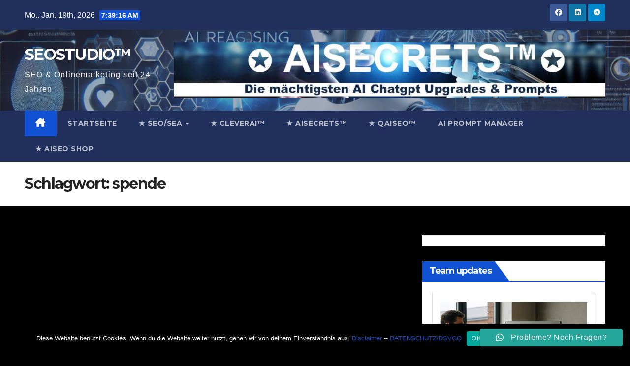

--- FILE ---
content_type: text/html; charset=UTF-8
request_url: https://www.seostudio.de/tag/spende/
body_size: 14605
content:
<!DOCTYPE html>
<html dir="ltr" lang="de" prefix="og: https://ogp.me/ns#">
<head>
<meta charset="UTF-8">
<meta name="viewport" content="width=device-width, initial-scale=1">
<link rel="profile" href="http://gmpg.org/xfn/11">
<title>spende | SEOSTUDIO™</title>
	<style>img:is([sizes="auto" i], [sizes^="auto," i]) { contain-intrinsic-size: 3000px 1500px }</style>
	
		<!-- All in One SEO 4.8.5 - aioseo.com -->
	<meta name="robots" content="max-image-preview:large" />
	<link rel="canonical" href="https://www.seostudio.de/tag/spende/" />
	<meta name="generator" content="All in One SEO (AIOSEO) 4.8.5" />
		<script type="application/ld+json" class="aioseo-schema">
			{"@context":"https:\/\/schema.org","@graph":[{"@type":"BreadcrumbList","@id":"https:\/\/www.seostudio.de\/tag\/spende\/#breadcrumblist","itemListElement":[{"@type":"ListItem","@id":"https:\/\/www.seostudio.de#listItem","position":1,"name":"Home","item":"https:\/\/www.seostudio.de","nextItem":{"@type":"ListItem","@id":"https:\/\/www.seostudio.de\/tag\/spende\/#listItem","name":"spende"}},{"@type":"ListItem","@id":"https:\/\/www.seostudio.de\/tag\/spende\/#listItem","position":2,"name":"spende","previousItem":{"@type":"ListItem","@id":"https:\/\/www.seostudio.de#listItem","name":"Home"}}]},{"@type":"CollectionPage","@id":"https:\/\/www.seostudio.de\/tag\/spende\/#collectionpage","url":"https:\/\/www.seostudio.de\/tag\/spende\/","name":"spende | SEOSTUDIO\u2122","inLanguage":"de-DE","isPartOf":{"@id":"https:\/\/www.seostudio.de\/#website"},"breadcrumb":{"@id":"https:\/\/www.seostudio.de\/tag\/spende\/#breadcrumblist"}},{"@type":"Organization","@id":"https:\/\/www.seostudio.de\/#organization","name":"SEOSTUDIO","description":"SEO & Onlinemarketing seit 24 Jahren","url":"https:\/\/www.seostudio.de\/"},{"@type":"WebSite","@id":"https:\/\/www.seostudio.de\/#website","url":"https:\/\/www.seostudio.de\/","name":"SEOSTUDIO","description":"SEO & Onlinemarketing seit 24 Jahren","inLanguage":"de-DE","publisher":{"@id":"https:\/\/www.seostudio.de\/#organization"}}]}
		</script>
		<!-- All in One SEO -->

<link rel='dns-prefetch' href='//www.seostudio.de' />
<link rel='dns-prefetch' href='//fonts.googleapis.com' />
<link rel="alternate" type="application/rss+xml" title="SEOSTUDIO™ &raquo; Feed" href="https://www.seostudio.de/feed/" />
<link rel="alternate" type="application/rss+xml" title="SEOSTUDIO™ &raquo; Kommentar-Feed" href="https://www.seostudio.de/comments/feed/" />
<link rel="alternate" type="application/rss+xml" title="SEOSTUDIO™ &raquo; spende Schlagwort-Feed" href="https://www.seostudio.de/tag/spende/feed/" />
<script>
window._wpemojiSettings = {"baseUrl":"https:\/\/s.w.org\/images\/core\/emoji\/16.0.1\/72x72\/","ext":".png","svgUrl":"https:\/\/s.w.org\/images\/core\/emoji\/16.0.1\/svg\/","svgExt":".svg","source":{"concatemoji":"https:\/\/www.seostudio.de\/wp-includes\/js\/wp-emoji-release.min.js?ver=6.8.3"}};
/*! This file is auto-generated */
!function(s,n){var o,i,e;function c(e){try{var t={supportTests:e,timestamp:(new Date).valueOf()};sessionStorage.setItem(o,JSON.stringify(t))}catch(e){}}function p(e,t,n){e.clearRect(0,0,e.canvas.width,e.canvas.height),e.fillText(t,0,0);var t=new Uint32Array(e.getImageData(0,0,e.canvas.width,e.canvas.height).data),a=(e.clearRect(0,0,e.canvas.width,e.canvas.height),e.fillText(n,0,0),new Uint32Array(e.getImageData(0,0,e.canvas.width,e.canvas.height).data));return t.every(function(e,t){return e===a[t]})}function u(e,t){e.clearRect(0,0,e.canvas.width,e.canvas.height),e.fillText(t,0,0);for(var n=e.getImageData(16,16,1,1),a=0;a<n.data.length;a++)if(0!==n.data[a])return!1;return!0}function f(e,t,n,a){switch(t){case"flag":return n(e,"\ud83c\udff3\ufe0f\u200d\u26a7\ufe0f","\ud83c\udff3\ufe0f\u200b\u26a7\ufe0f")?!1:!n(e,"\ud83c\udde8\ud83c\uddf6","\ud83c\udde8\u200b\ud83c\uddf6")&&!n(e,"\ud83c\udff4\udb40\udc67\udb40\udc62\udb40\udc65\udb40\udc6e\udb40\udc67\udb40\udc7f","\ud83c\udff4\u200b\udb40\udc67\u200b\udb40\udc62\u200b\udb40\udc65\u200b\udb40\udc6e\u200b\udb40\udc67\u200b\udb40\udc7f");case"emoji":return!a(e,"\ud83e\udedf")}return!1}function g(e,t,n,a){var r="undefined"!=typeof WorkerGlobalScope&&self instanceof WorkerGlobalScope?new OffscreenCanvas(300,150):s.createElement("canvas"),o=r.getContext("2d",{willReadFrequently:!0}),i=(o.textBaseline="top",o.font="600 32px Arial",{});return e.forEach(function(e){i[e]=t(o,e,n,a)}),i}function t(e){var t=s.createElement("script");t.src=e,t.defer=!0,s.head.appendChild(t)}"undefined"!=typeof Promise&&(o="wpEmojiSettingsSupports",i=["flag","emoji"],n.supports={everything:!0,everythingExceptFlag:!0},e=new Promise(function(e){s.addEventListener("DOMContentLoaded",e,{once:!0})}),new Promise(function(t){var n=function(){try{var e=JSON.parse(sessionStorage.getItem(o));if("object"==typeof e&&"number"==typeof e.timestamp&&(new Date).valueOf()<e.timestamp+604800&&"object"==typeof e.supportTests)return e.supportTests}catch(e){}return null}();if(!n){if("undefined"!=typeof Worker&&"undefined"!=typeof OffscreenCanvas&&"undefined"!=typeof URL&&URL.createObjectURL&&"undefined"!=typeof Blob)try{var e="postMessage("+g.toString()+"("+[JSON.stringify(i),f.toString(),p.toString(),u.toString()].join(",")+"));",a=new Blob([e],{type:"text/javascript"}),r=new Worker(URL.createObjectURL(a),{name:"wpTestEmojiSupports"});return void(r.onmessage=function(e){c(n=e.data),r.terminate(),t(n)})}catch(e){}c(n=g(i,f,p,u))}t(n)}).then(function(e){for(var t in e)n.supports[t]=e[t],n.supports.everything=n.supports.everything&&n.supports[t],"flag"!==t&&(n.supports.everythingExceptFlag=n.supports.everythingExceptFlag&&n.supports[t]);n.supports.everythingExceptFlag=n.supports.everythingExceptFlag&&!n.supports.flag,n.DOMReady=!1,n.readyCallback=function(){n.DOMReady=!0}}).then(function(){return e}).then(function(){var e;n.supports.everything||(n.readyCallback(),(e=n.source||{}).concatemoji?t(e.concatemoji):e.wpemoji&&e.twemoji&&(t(e.twemoji),t(e.wpemoji)))}))}((window,document),window._wpemojiSettings);
</script>
<link rel='stylesheet' id='ht_ctc_main_css-css' href='https://www.seostudio.de/wp-content/plugins/click-to-chat-for-whatsapp/new/inc/assets/css/main.css?ver=4.27' media='all' />
<style id='wp-emoji-styles-inline-css'>

	img.wp-smiley, img.emoji {
		display: inline !important;
		border: none !important;
		box-shadow: none !important;
		height: 1em !important;
		width: 1em !important;
		margin: 0 0.07em !important;
		vertical-align: -0.1em !important;
		background: none !important;
		padding: 0 !important;
	}
</style>
<link rel='stylesheet' id='wp-block-library-css' href='https://www.seostudio.de/wp-includes/css/dist/block-library/style.min.css?ver=6.8.3' media='all' />
<style id='wp-block-library-theme-inline-css'>
.wp-block-audio :where(figcaption){color:#555;font-size:13px;text-align:center}.is-dark-theme .wp-block-audio :where(figcaption){color:#ffffffa6}.wp-block-audio{margin:0 0 1em}.wp-block-code{border:1px solid #ccc;border-radius:4px;font-family:Menlo,Consolas,monaco,monospace;padding:.8em 1em}.wp-block-embed :where(figcaption){color:#555;font-size:13px;text-align:center}.is-dark-theme .wp-block-embed :where(figcaption){color:#ffffffa6}.wp-block-embed{margin:0 0 1em}.blocks-gallery-caption{color:#555;font-size:13px;text-align:center}.is-dark-theme .blocks-gallery-caption{color:#ffffffa6}:root :where(.wp-block-image figcaption){color:#555;font-size:13px;text-align:center}.is-dark-theme :root :where(.wp-block-image figcaption){color:#ffffffa6}.wp-block-image{margin:0 0 1em}.wp-block-pullquote{border-bottom:4px solid;border-top:4px solid;color:currentColor;margin-bottom:1.75em}.wp-block-pullquote cite,.wp-block-pullquote footer,.wp-block-pullquote__citation{color:currentColor;font-size:.8125em;font-style:normal;text-transform:uppercase}.wp-block-quote{border-left:.25em solid;margin:0 0 1.75em;padding-left:1em}.wp-block-quote cite,.wp-block-quote footer{color:currentColor;font-size:.8125em;font-style:normal;position:relative}.wp-block-quote:where(.has-text-align-right){border-left:none;border-right:.25em solid;padding-left:0;padding-right:1em}.wp-block-quote:where(.has-text-align-center){border:none;padding-left:0}.wp-block-quote.is-large,.wp-block-quote.is-style-large,.wp-block-quote:where(.is-style-plain){border:none}.wp-block-search .wp-block-search__label{font-weight:700}.wp-block-search__button{border:1px solid #ccc;padding:.375em .625em}:where(.wp-block-group.has-background){padding:1.25em 2.375em}.wp-block-separator.has-css-opacity{opacity:.4}.wp-block-separator{border:none;border-bottom:2px solid;margin-left:auto;margin-right:auto}.wp-block-separator.has-alpha-channel-opacity{opacity:1}.wp-block-separator:not(.is-style-wide):not(.is-style-dots){width:100px}.wp-block-separator.has-background:not(.is-style-dots){border-bottom:none;height:1px}.wp-block-separator.has-background:not(.is-style-wide):not(.is-style-dots){height:2px}.wp-block-table{margin:0 0 1em}.wp-block-table td,.wp-block-table th{word-break:normal}.wp-block-table :where(figcaption){color:#555;font-size:13px;text-align:center}.is-dark-theme .wp-block-table :where(figcaption){color:#ffffffa6}.wp-block-video :where(figcaption){color:#555;font-size:13px;text-align:center}.is-dark-theme .wp-block-video :where(figcaption){color:#ffffffa6}.wp-block-video{margin:0 0 1em}:root :where(.wp-block-template-part.has-background){margin-bottom:0;margin-top:0;padding:1.25em 2.375em}
</style>
<style id='classic-theme-styles-inline-css'>
/*! This file is auto-generated */
.wp-block-button__link{color:#fff;background-color:#32373c;border-radius:9999px;box-shadow:none;text-decoration:none;padding:calc(.667em + 2px) calc(1.333em + 2px);font-size:1.125em}.wp-block-file__button{background:#32373c;color:#fff;text-decoration:none}
</style>
<style id='global-styles-inline-css'>
:root{--wp--preset--aspect-ratio--square: 1;--wp--preset--aspect-ratio--4-3: 4/3;--wp--preset--aspect-ratio--3-4: 3/4;--wp--preset--aspect-ratio--3-2: 3/2;--wp--preset--aspect-ratio--2-3: 2/3;--wp--preset--aspect-ratio--16-9: 16/9;--wp--preset--aspect-ratio--9-16: 9/16;--wp--preset--color--black: #000000;--wp--preset--color--cyan-bluish-gray: #abb8c3;--wp--preset--color--white: #ffffff;--wp--preset--color--pale-pink: #f78da7;--wp--preset--color--vivid-red: #cf2e2e;--wp--preset--color--luminous-vivid-orange: #ff6900;--wp--preset--color--luminous-vivid-amber: #fcb900;--wp--preset--color--light-green-cyan: #7bdcb5;--wp--preset--color--vivid-green-cyan: #00d084;--wp--preset--color--pale-cyan-blue: #8ed1fc;--wp--preset--color--vivid-cyan-blue: #0693e3;--wp--preset--color--vivid-purple: #9b51e0;--wp--preset--gradient--vivid-cyan-blue-to-vivid-purple: linear-gradient(135deg,rgba(6,147,227,1) 0%,rgb(155,81,224) 100%);--wp--preset--gradient--light-green-cyan-to-vivid-green-cyan: linear-gradient(135deg,rgb(122,220,180) 0%,rgb(0,208,130) 100%);--wp--preset--gradient--luminous-vivid-amber-to-luminous-vivid-orange: linear-gradient(135deg,rgba(252,185,0,1) 0%,rgba(255,105,0,1) 100%);--wp--preset--gradient--luminous-vivid-orange-to-vivid-red: linear-gradient(135deg,rgba(255,105,0,1) 0%,rgb(207,46,46) 100%);--wp--preset--gradient--very-light-gray-to-cyan-bluish-gray: linear-gradient(135deg,rgb(238,238,238) 0%,rgb(169,184,195) 100%);--wp--preset--gradient--cool-to-warm-spectrum: linear-gradient(135deg,rgb(74,234,220) 0%,rgb(151,120,209) 20%,rgb(207,42,186) 40%,rgb(238,44,130) 60%,rgb(251,105,98) 80%,rgb(254,248,76) 100%);--wp--preset--gradient--blush-light-purple: linear-gradient(135deg,rgb(255,206,236) 0%,rgb(152,150,240) 100%);--wp--preset--gradient--blush-bordeaux: linear-gradient(135deg,rgb(254,205,165) 0%,rgb(254,45,45) 50%,rgb(107,0,62) 100%);--wp--preset--gradient--luminous-dusk: linear-gradient(135deg,rgb(255,203,112) 0%,rgb(199,81,192) 50%,rgb(65,88,208) 100%);--wp--preset--gradient--pale-ocean: linear-gradient(135deg,rgb(255,245,203) 0%,rgb(182,227,212) 50%,rgb(51,167,181) 100%);--wp--preset--gradient--electric-grass: linear-gradient(135deg,rgb(202,248,128) 0%,rgb(113,206,126) 100%);--wp--preset--gradient--midnight: linear-gradient(135deg,rgb(2,3,129) 0%,rgb(40,116,252) 100%);--wp--preset--font-size--small: 13px;--wp--preset--font-size--medium: 20px;--wp--preset--font-size--large: 36px;--wp--preset--font-size--x-large: 42px;--wp--preset--spacing--20: 0.44rem;--wp--preset--spacing--30: 0.67rem;--wp--preset--spacing--40: 1rem;--wp--preset--spacing--50: 1.5rem;--wp--preset--spacing--60: 2.25rem;--wp--preset--spacing--70: 3.38rem;--wp--preset--spacing--80: 5.06rem;--wp--preset--shadow--natural: 6px 6px 9px rgba(0, 0, 0, 0.2);--wp--preset--shadow--deep: 12px 12px 50px rgba(0, 0, 0, 0.4);--wp--preset--shadow--sharp: 6px 6px 0px rgba(0, 0, 0, 0.2);--wp--preset--shadow--outlined: 6px 6px 0px -3px rgba(255, 255, 255, 1), 6px 6px rgba(0, 0, 0, 1);--wp--preset--shadow--crisp: 6px 6px 0px rgba(0, 0, 0, 1);}:where(.is-layout-flex){gap: 0.5em;}:where(.is-layout-grid){gap: 0.5em;}body .is-layout-flex{display: flex;}.is-layout-flex{flex-wrap: wrap;align-items: center;}.is-layout-flex > :is(*, div){margin: 0;}body .is-layout-grid{display: grid;}.is-layout-grid > :is(*, div){margin: 0;}:where(.wp-block-columns.is-layout-flex){gap: 2em;}:where(.wp-block-columns.is-layout-grid){gap: 2em;}:where(.wp-block-post-template.is-layout-flex){gap: 1.25em;}:where(.wp-block-post-template.is-layout-grid){gap: 1.25em;}.has-black-color{color: var(--wp--preset--color--black) !important;}.has-cyan-bluish-gray-color{color: var(--wp--preset--color--cyan-bluish-gray) !important;}.has-white-color{color: var(--wp--preset--color--white) !important;}.has-pale-pink-color{color: var(--wp--preset--color--pale-pink) !important;}.has-vivid-red-color{color: var(--wp--preset--color--vivid-red) !important;}.has-luminous-vivid-orange-color{color: var(--wp--preset--color--luminous-vivid-orange) !important;}.has-luminous-vivid-amber-color{color: var(--wp--preset--color--luminous-vivid-amber) !important;}.has-light-green-cyan-color{color: var(--wp--preset--color--light-green-cyan) !important;}.has-vivid-green-cyan-color{color: var(--wp--preset--color--vivid-green-cyan) !important;}.has-pale-cyan-blue-color{color: var(--wp--preset--color--pale-cyan-blue) !important;}.has-vivid-cyan-blue-color{color: var(--wp--preset--color--vivid-cyan-blue) !important;}.has-vivid-purple-color{color: var(--wp--preset--color--vivid-purple) !important;}.has-black-background-color{background-color: var(--wp--preset--color--black) !important;}.has-cyan-bluish-gray-background-color{background-color: var(--wp--preset--color--cyan-bluish-gray) !important;}.has-white-background-color{background-color: var(--wp--preset--color--white) !important;}.has-pale-pink-background-color{background-color: var(--wp--preset--color--pale-pink) !important;}.has-vivid-red-background-color{background-color: var(--wp--preset--color--vivid-red) !important;}.has-luminous-vivid-orange-background-color{background-color: var(--wp--preset--color--luminous-vivid-orange) !important;}.has-luminous-vivid-amber-background-color{background-color: var(--wp--preset--color--luminous-vivid-amber) !important;}.has-light-green-cyan-background-color{background-color: var(--wp--preset--color--light-green-cyan) !important;}.has-vivid-green-cyan-background-color{background-color: var(--wp--preset--color--vivid-green-cyan) !important;}.has-pale-cyan-blue-background-color{background-color: var(--wp--preset--color--pale-cyan-blue) !important;}.has-vivid-cyan-blue-background-color{background-color: var(--wp--preset--color--vivid-cyan-blue) !important;}.has-vivid-purple-background-color{background-color: var(--wp--preset--color--vivid-purple) !important;}.has-black-border-color{border-color: var(--wp--preset--color--black) !important;}.has-cyan-bluish-gray-border-color{border-color: var(--wp--preset--color--cyan-bluish-gray) !important;}.has-white-border-color{border-color: var(--wp--preset--color--white) !important;}.has-pale-pink-border-color{border-color: var(--wp--preset--color--pale-pink) !important;}.has-vivid-red-border-color{border-color: var(--wp--preset--color--vivid-red) !important;}.has-luminous-vivid-orange-border-color{border-color: var(--wp--preset--color--luminous-vivid-orange) !important;}.has-luminous-vivid-amber-border-color{border-color: var(--wp--preset--color--luminous-vivid-amber) !important;}.has-light-green-cyan-border-color{border-color: var(--wp--preset--color--light-green-cyan) !important;}.has-vivid-green-cyan-border-color{border-color: var(--wp--preset--color--vivid-green-cyan) !important;}.has-pale-cyan-blue-border-color{border-color: var(--wp--preset--color--pale-cyan-blue) !important;}.has-vivid-cyan-blue-border-color{border-color: var(--wp--preset--color--vivid-cyan-blue) !important;}.has-vivid-purple-border-color{border-color: var(--wp--preset--color--vivid-purple) !important;}.has-vivid-cyan-blue-to-vivid-purple-gradient-background{background: var(--wp--preset--gradient--vivid-cyan-blue-to-vivid-purple) !important;}.has-light-green-cyan-to-vivid-green-cyan-gradient-background{background: var(--wp--preset--gradient--light-green-cyan-to-vivid-green-cyan) !important;}.has-luminous-vivid-amber-to-luminous-vivid-orange-gradient-background{background: var(--wp--preset--gradient--luminous-vivid-amber-to-luminous-vivid-orange) !important;}.has-luminous-vivid-orange-to-vivid-red-gradient-background{background: var(--wp--preset--gradient--luminous-vivid-orange-to-vivid-red) !important;}.has-very-light-gray-to-cyan-bluish-gray-gradient-background{background: var(--wp--preset--gradient--very-light-gray-to-cyan-bluish-gray) !important;}.has-cool-to-warm-spectrum-gradient-background{background: var(--wp--preset--gradient--cool-to-warm-spectrum) !important;}.has-blush-light-purple-gradient-background{background: var(--wp--preset--gradient--blush-light-purple) !important;}.has-blush-bordeaux-gradient-background{background: var(--wp--preset--gradient--blush-bordeaux) !important;}.has-luminous-dusk-gradient-background{background: var(--wp--preset--gradient--luminous-dusk) !important;}.has-pale-ocean-gradient-background{background: var(--wp--preset--gradient--pale-ocean) !important;}.has-electric-grass-gradient-background{background: var(--wp--preset--gradient--electric-grass) !important;}.has-midnight-gradient-background{background: var(--wp--preset--gradient--midnight) !important;}.has-small-font-size{font-size: var(--wp--preset--font-size--small) !important;}.has-medium-font-size{font-size: var(--wp--preset--font-size--medium) !important;}.has-large-font-size{font-size: var(--wp--preset--font-size--large) !important;}.has-x-large-font-size{font-size: var(--wp--preset--font-size--x-large) !important;}
:where(.wp-block-post-template.is-layout-flex){gap: 1.25em;}:where(.wp-block-post-template.is-layout-grid){gap: 1.25em;}
:where(.wp-block-columns.is-layout-flex){gap: 2em;}:where(.wp-block-columns.is-layout-grid){gap: 2em;}
:root :where(.wp-block-pullquote){font-size: 1.5em;line-height: 1.6;}
</style>
<link rel='stylesheet' id='cookie-notice-front-css' href='https://www.seostudio.de/wp-content/plugins/cookie-notice/css/front.min.css?ver=2.5.7' media='all' />
<link rel='stylesheet' id='newsup-fonts-css' href='//fonts.googleapis.com/css?family=Montserrat%3A400%2C500%2C700%2C800%7CWork%2BSans%3A300%2C400%2C500%2C600%2C700%2C800%2C900%26display%3Dswap&#038;subset=latin%2Clatin-ext' media='all' />
<link rel='stylesheet' id='bootstrap-css' href='https://www.seostudio.de/wp-content/themes/newsup/css/bootstrap.css?ver=6.8.3' media='all' />
<link rel='stylesheet' id='newsup-style-css' href='https://www.seostudio.de/wp-content/themes/newsup/style.css?ver=6.8.3' media='all' />
<link rel='stylesheet' id='newsup-default-css' href='https://www.seostudio.de/wp-content/themes/newsup/css/colors/default.css?ver=6.8.3' media='all' />
<link rel='stylesheet' id='font-awesome-5-all-css' href='https://www.seostudio.de/wp-content/themes/newsup/css/font-awesome/css/all.min.css?ver=6.8.3' media='all' />
<link rel='stylesheet' id='font-awesome-4-shim-css' href='https://www.seostudio.de/wp-content/themes/newsup/css/font-awesome/css/v4-shims.min.css?ver=6.8.3' media='all' />
<link rel='stylesheet' id='owl-carousel-css' href='https://www.seostudio.de/wp-content/themes/newsup/css/owl.carousel.css?ver=6.8.3' media='all' />
<link rel='stylesheet' id='smartmenus-css' href='https://www.seostudio.de/wp-content/themes/newsup/css/jquery.smartmenus.bootstrap.css?ver=6.8.3' media='all' />
<link rel='stylesheet' id='newsup-custom-css-css' href='https://www.seostudio.de/wp-content/themes/newsup/inc/ansar/customize/css/customizer.css?ver=1.0' media='all' />
<script src="https://www.seostudio.de/wp-includes/js/jquery/jquery.min.js?ver=3.7.1" id="jquery-core-js"></script>
<script src="https://www.seostudio.de/wp-includes/js/jquery/jquery-migrate.min.js?ver=3.4.1" id="jquery-migrate-js"></script>
<script id="cookie-notice-front-js-before">
var cnArgs = {"ajaxUrl":"https:\/\/www.seostudio.de\/wp-admin\/admin-ajax.php","nonce":"9eda32820e","hideEffect":"fade","position":"bottom","onScroll":false,"onScrollOffset":100,"onClick":false,"cookieName":"cookie_notice_accepted","cookieTime":2592000,"cookieTimeRejected":2592000,"globalCookie":false,"redirection":false,"cache":true,"revokeCookies":false,"revokeCookiesOpt":"automatic"};
</script>
<script src="https://www.seostudio.de/wp-content/plugins/cookie-notice/js/front.min.js?ver=2.5.7" id="cookie-notice-front-js"></script>
<script src="https://www.seostudio.de/wp-content/themes/newsup/js/navigation.js?ver=6.8.3" id="newsup-navigation-js"></script>
<script src="https://www.seostudio.de/wp-content/themes/newsup/js/bootstrap.js?ver=6.8.3" id="bootstrap-js"></script>
<script src="https://www.seostudio.de/wp-content/themes/newsup/js/owl.carousel.min.js?ver=6.8.3" id="owl-carousel-min-js"></script>
<script src="https://www.seostudio.de/wp-content/themes/newsup/js/jquery.smartmenus.js?ver=6.8.3" id="smartmenus-js-js"></script>
<script src="https://www.seostudio.de/wp-content/themes/newsup/js/jquery.smartmenus.bootstrap.js?ver=6.8.3" id="bootstrap-smartmenus-js-js"></script>
<script src="https://www.seostudio.de/wp-content/themes/newsup/js/jquery.marquee.js?ver=6.8.3" id="newsup-marquee-js-js"></script>
<script src="https://www.seostudio.de/wp-content/themes/newsup/js/main.js?ver=6.8.3" id="newsup-main-js-js"></script>
<link rel="https://api.w.org/" href="https://www.seostudio.de/wp-json/" /><link rel="alternate" title="JSON" type="application/json" href="https://www.seostudio.de/wp-json/wp/v2/tags/95" /><link rel="EditURI" type="application/rsd+xml" title="RSD" href="https://www.seostudio.de/xmlrpc.php?rsd" />
<meta name="generator" content="WordPress 6.8.3" />
 
<style type="text/css" id="custom-background-css">
    .wrapper { background-color: 000000; }
</style>
    <style type="text/css">
            body .site-title a,
        body .site-description {
            color: #fff;
        }

        .site-branding-text .site-title a {
                font-size: 32px;
            }

            @media only screen and (max-width: 640px) {
                .site-branding-text .site-title a {
                    font-size: 40px;

                }
            }

            @media only screen and (max-width: 375px) {
                .site-branding-text .site-title a {
                    font-size: 32px;

                }
            }

        </style>
    <style id="custom-background-css">
body.custom-background { background-color: #000000; }
</style>
	</head>
<body class="archive tag tag-spende tag-95 custom-background wp-embed-responsive wp-theme-newsup cookies-not-set hfeed ta-hide-date-author-in-list" >
<div id="page" class="site">
<a class="skip-link screen-reader-text" href="#content">
Zum Inhalt springen</a>
  <div class="wrapper" id="custom-background-css">
    <header class="mg-headwidget">
      <!--==================== TOP BAR ====================-->
      <div class="mg-head-detail hidden-xs">
    <div class="container-fluid">
        <div class="row align-items-center">
            <div class="col-md-6 col-xs-12">
                <ul class="info-left">
                                <li>Mo.. Jan. 19th, 2026                 <span  id="time" class="time"></span>
                        </li>
                        </ul>
            </div>
            <div class="col-md-6 col-xs-12">
                <ul class="mg-social info-right">
                            <li>
            <a  target="_blank"  href="#">
                <span class="icon-soci facebook">
                    <i class="fab fa-facebook"></i>
                </span> 
            </a>
        </li>
                <li>
            <a target="_blank"  href="#">
                <span class="icon-soci linkedin">
                    <i class="fab fa-linkedin"></i>
                </span>
            </a>
        </li>
                <li>
            <a target="_blank"  href="#">
                <span class="icon-soci telegram">
                    <i class="fab fa-telegram"></i>
                </span>
            </a>
        </li>
                        </ul>
            </div>
        </div>
    </div>
</div>
      <div class="clearfix"></div>

      
      <div class="mg-nav-widget-area-back" style='background-image: url("https://www.seostudio.de/wp-content/uploads/2025/07/cropped-1740287419138.png" );'>
                <div class="overlay">
          <div class="inner"  style="background-color:rgba(32,47,91,0.4);" > 
              <div class="container-fluid">
                  <div class="mg-nav-widget-area">
                    <div class="row align-items-center">
                      <div class="col-md-3 text-center-xs">
                        <div class="navbar-header">
                          <div class="site-logo">
                                                      </div>
                          <div class="site-branding-text ">
                                                            <p class="site-title"> <a href="https://www.seostudio.de/" rel="home">SEOSTUDIO™</a></p>
                                                            <p class="site-description">SEO &amp; Onlinemarketing seit 24 Jahren</p>
                          </div>    
                        </div>
                      </div>
                                              <div class="col-md-9">                 <div class="header-ads">
                    <a class="pull-right" https://shop.seostudio.de href="https://shop.seostudio.de"
                        target="_blank"  >
                        <img width="997" height="129" src="https://www.seostudio.de/wp-content/uploads/2025/09/cropped-banner.jpg" class="attachment-full size-full" alt="" decoding="async" fetchpriority="high" srcset="https://www.seostudio.de/wp-content/uploads/2025/09/cropped-banner.jpg 997w, https://www.seostudio.de/wp-content/uploads/2025/09/cropped-banner-300x39.jpg 300w, https://www.seostudio.de/wp-content/uploads/2025/09/cropped-banner-768x99.jpg 768w" sizes="(max-width: 997px) 100vw, 997px" />                    </a>
                </div>
            </div>
            <!-- Trending line END -->
                                </div>
                  </div>
              </div>
          </div>
        </div>
      </div>
    <div class="mg-menu-full">
      <nav class="navbar navbar-expand-lg navbar-wp">
        <div class="container-fluid">
          <!-- Right nav -->
          <div class="m-header align-items-center">
                            <a class="mobilehomebtn" href="https://www.seostudio.de"><span class="fa-solid fa-house-chimney"></span></a>
              <!-- navbar-toggle -->
              <button class="navbar-toggler mx-auto" type="button" data-toggle="collapse" data-target="#navbar-wp" aria-controls="navbarSupportedContent" aria-expanded="false" aria-label="Navigation umschalten">
                <span class="burger">
                  <span class="burger-line"></span>
                  <span class="burger-line"></span>
                  <span class="burger-line"></span>
                </span>
              </button>
              <!-- /navbar-toggle -->
                            
          </div>
          <!-- /Right nav --> 
          <div class="collapse navbar-collapse" id="navbar-wp">
            <div class="d-md-block">
              <ul id="menu-primary" class="nav navbar-nav mr-auto "><li class="active home"><a class="homebtn" href="https://www.seostudio.de"><span class='fa-solid fa-house-chimney'></span></a></li><li id="menu-item-65" class="menu-item menu-item-type-custom menu-item-object-custom menu-item-home menu-item-65"><a class="nav-link" title="Startseite" href="https://www.seostudio.de">Startseite</a></li>
<li id="menu-item-20805" class="menu-item menu-item-type-custom menu-item-object-custom menu-item-has-children menu-item-20805 dropdown"><a class="nav-link" title="★ SEO/SEA" href="https://www.seostudio.de/seo-komplett-dienst/" data-toggle="dropdown" class="dropdown-toggle">★ SEO/SEA </a>
<ul role="menu" class=" dropdown-menu">
	<li id="menu-item-21673" class="menu-item menu-item-type-custom menu-item-object-custom menu-item-has-children menu-item-21673 dropdown"><a class="dropdown-item" title="Onlinemarketing" href="https://seostudio.de/onlinemarketing">Onlinemarketing</a>
	<ul role="menu" class=" dropdown-menu">
		<li id="menu-item-22520" class="menu-item menu-item-type-post_type menu-item-object-page menu-item-22520"><a class="dropdown-item" title="Seostudio AI Tools" href="https://www.seostudio.de/seostudio-ai-tools/">Seostudio AI Tools</a></li>
		<li id="menu-item-21326" class="menu-item menu-item-type-custom menu-item-object-custom menu-item-21326"><a class="dropdown-item" title="Internetmarketing" href="https://seostudio.de/internetmarketing">Internetmarketing</a></li>
		<li id="menu-item-22139" class="menu-item menu-item-type-post_type menu-item-object-page menu-item-has-children menu-item-22139 dropdown"><a class="dropdown-item" title="Pressearbeit &#038; Öffentlichkeitsarbeit" href="https://www.seostudio.de/pressearbeit/">Pressearbeit &#038; Öffentlichkeitsarbeit</a>
		<ul role="menu" class=" dropdown-menu">
			<li id="menu-item-21669" class="menu-item menu-item-type-custom menu-item-object-custom menu-item-has-children menu-item-21669 dropdown"><a class="dropdown-item" title="HaTeCleaner" href="https://seostudio.de/hatecleaner/">HaTeCleaner</a>
			<ul role="menu" class=" dropdown-menu">
				<li id="menu-item-21672" class="menu-item menu-item-type-post_type menu-item-object-post menu-item-21672"><a class="dropdown-item" title="hatecleaner" href="https://www.seostudio.de/topnews/hatecleaner/">hatecleaner</a></li>
				<li id="menu-item-21670" class="menu-item menu-item-type-custom menu-item-object-custom menu-item-21670"><a class="dropdown-item" title="HaTeCleaner Business" href="https://seostudio.de/hate-cleaner-business/">HaTeCleaner Business</a></li>
				<li id="menu-item-21671" class="menu-item menu-item-type-custom menu-item-object-custom menu-item-21671"><a class="dropdown-item" title="Fakenews melden" href="https://seostudio.de/fakenewsmelder">Fakenews melden</a></li>
				<li id="menu-item-21325" class="menu-item menu-item-type-custom menu-item-object-custom menu-item-has-children menu-item-21325 dropdown"><a class="dropdown-item" title="Datenschutz" href="#">Datenschutz</a>
				<ul role="menu" class=" dropdown-menu">
					<li id="menu-item-21290" class="menu-item menu-item-type-post_type menu-item-object-post menu-item-21290"><a class="dropdown-item" title="Disclaimer" href="https://www.seostudio.de/statistiken/disclaimer/">Disclaimer</a></li>
					<li id="menu-item-21291" class="menu-item menu-item-type-post_type menu-item-object-post menu-item-21291"><a class="dropdown-item" title="DSVGO" href="https://www.seostudio.de/statistiken/dsvgo/">DSVGO</a></li>
				</ul>
</li>
			</ul>
</li>
		</ul>
</li>
	</ul>
</li>
	<li id="menu-item-22459" class="menu-item menu-item-type-post_type menu-item-object-page menu-item-22459"><a class="dropdown-item" title="AISEO Beratung" href="https://www.seostudio.de/aiseo-beratung/">AISEO Beratung</a></li>
	<li id="menu-item-22453" class="menu-item menu-item-type-post_type menu-item-object-page menu-item-22453"><a class="dropdown-item" title="★ SEO Beratung" href="https://www.seostudio.de/seo-beratung/">★ SEO Beratung</a></li>
	<li id="menu-item-22456" class="menu-item menu-item-type-post_type menu-item-object-page menu-item-has-children menu-item-22456 dropdown"><a class="dropdown-item" title="★ Lokales SEO" href="https://www.seostudio.de/lokales-seo/">★ Lokales SEO</a>
	<ul role="menu" class=" dropdown-menu">
		<li id="menu-item-22517" class="menu-item menu-item-type-post_type menu-item-object-page menu-item-22517"><a class="dropdown-item" title="SEO Agentur Wiesbaden" href="https://www.seostudio.de/seo-wiesbaden/">SEO Agentur Wiesbaden</a></li>
		<li id="menu-item-22516" class="menu-item menu-item-type-post_type menu-item-object-page menu-item-22516"><a class="dropdown-item" title="SEO Beratung in Mainz" href="https://www.seostudio.de/seo-mainz/">SEO Beratung in Mainz</a></li>
		<li id="menu-item-22515" class="menu-item menu-item-type-custom menu-item-object-custom menu-item-22515"><a class="dropdown-item" title="SEO Bad Kreuznach" href="https://www.seostudio.de/semseo/ihre-seo-agentur-in-bad-kreuznach/">SEO Bad Kreuznach</a></li>
		<li id="menu-item-22513" class="menu-item menu-item-type-post_type menu-item-object-page menu-item-22513"><a class="dropdown-item" title="SEO Idar Oberstein" href="https://www.seostudio.de/seo-idar-oberstein/">SEO Idar Oberstein</a></li>
	</ul>
</li>
	<li id="menu-item-22470" class="menu-item menu-item-type-post_type menu-item-object-page menu-item-22470"><a class="dropdown-item" title="★ SEO Analyse In 24 Stunden" href="https://www.seostudio.de/seolyse/">★ SEO Analyse In 24 Stunden</a></li>
</ul>
</li>
<li id="menu-item-22314" class="menu-item menu-item-type-post_type menu-item-object-post menu-item-22314"><a class="nav-link" title="★ CleverAi&#x2122;" href="https://www.seostudio.de/onlinemarketing/einbindung-der-maechtigsten-ki-tools-wie-deepseek-und-openai/">★ CleverAi&#x2122;</a></li>
<li id="menu-item-22337" class="menu-item menu-item-type-post_type menu-item-object-page menu-item-22337"><a class="nav-link" title="★ AISECRETS&#x2122;" href="https://www.seostudio.de/aisecrets/">★ AISECRETS&#x2122;</a></li>
<li id="menu-item-22485" class="menu-item menu-item-type-custom menu-item-object-custom menu-item-22485"><a class="nav-link" title="★ QAISEO&#x2122;" href="https://www.seostudio.de/qaiseomanifest/">★ QAISEO&#x2122;</a></li>
<li id="menu-item-22413" class="menu-item menu-item-type-post_type menu-item-object-page menu-item-22413"><a class="nav-link" title="AI Prompt Manager" href="https://www.seostudio.de/ki-prompt-manager/">AI Prompt Manager</a></li>
<li id="menu-item-22484" class="menu-item menu-item-type-custom menu-item-object-custom menu-item-22484"><a class="nav-link" title="★ AISEO Shop" href="https://shop.seostudio.de/">★ AISEO Shop</a></li>
</ul>            </div>      
          </div>
          <!-- Right nav -->
          <div class="desk-header d-lg-flex pl-3 ml-auto my-2 my-lg-0 position-relative align-items-center">
                      </div>
          <!-- /Right nav -->
      </div>
      </nav> <!-- /Navigation -->
    </div>
</header>
<div class="clearfix"></div> <!--==================== Newsup breadcrumb section ====================-->
<div class="mg-breadcrumb-section" style='background: url("https://www.seostudio.de/wp-content/uploads/2025/07/cropped-1740287419138.png" ) repeat scroll center 0 #143745;'>
   <div class="overlay">       <div class="container-fluid">
        <div class="row">
          <div class="col-md-12 col-sm-12">
            <div class="mg-breadcrumb-title">
              <h1 class="title">Schlagwort: <span>spende</span></h1>            </div>
          </div>
        </div>
      </div>
   </div> </div>
<div class="clearfix"></div><!--container-->
    <div id="content" class="container-fluid archive-class">
        <!--row-->
            <div class="row">
                                    <div class="col-md-8">
                <!-- mg-posts-sec mg-posts-modul-6 -->
<div class="mg-posts-sec mg-posts-modul-6">
    <!-- mg-posts-sec-inner -->
    <div class="mg-posts-sec-inner">
            
        <div class="col-md-12 text-center d-flex justify-content-center">
                                        
        </div>
            </div>
    <!-- // mg-posts-sec-inner -->
</div>
<!-- // mg-posts-sec block_6 -->             </div>
                            <aside class="col-md-4 sidebar-sticky">
                
<aside id="secondary" class="widget-area" role="complementary">
	<div id="sidebar-right" class="mg-sidebar">
		<div id="block-11" class="mg-widget widget_block"><center><script async
  src="https://js.stripe.com/v3/buy-button.js">
</script>

<stripe-buy-button
  buy-button-id="buy_btn_1Rw2hyHLLKnoZd6UGLUwwy1W"
  publishable-key="pk_live_kqIrFNy0MeJTAMNgkJxM0OC9004Sn7qAxJ"
>
</stripe-buy-button></center></div><div id="newsup_latest_post-3" class="mg-widget mg-posts-sec mg-posts-modul-6">             <!-- mg-posts-sec mg-posts-modul-6 -->
            <div class="mg-posts-sec mg-posts-modul-6 latest-posts-widget">
                                <!-- mg-sec-title -->
                <div class="mg-sec-title">
                    <h4>Team updates</h4>
                </div>
                <!-- // mg-sec-title -->
                                
                                <!-- mg-posts-sec-inner -->
                <div class="mg-posts-sec-inner">
                                            <article class="d-md-flex mg-posts-sec-post">
                                    <div class="col-12 col-md-6">
            <div class="mg-post-thumb back-img md" style="background-image: url('https://www.seostudio.de/wp-content/uploads/2025/08/artikel1.jpeg');">
                <span class="post-form"><i class="fas fa-camera"></i></span>                <a class="link-div" href="https://www.seostudio.de/intern/wo-aus-ideen-digitale-marktfuehrer-werden/"></a>
            </div> 
        </div>
                                    <div class="mg-sec-top-post py-3 col">
                                <div class="mg-blog-category"><a class="newsup-categories category-color-1" href="https://www.seostudio.de/category/intern/" alt="Alle Beiträge in Intern anzeigen"> 
                                 Intern
                             </a></div> 
                                <h4 class="title"><a href="https://www.seostudio.de/intern/wo-aus-ideen-digitale-marktfuehrer-werden/">Wo aus Ideen digitale Marktführer werden</a></h4>
                                        <div class="mg-blog-meta"> 
                    <span class="mg-blog-date"><i class="fas fa-clock"></i>
            <a href="https://www.seostudio.de/2025/08/">
                10. August 2025            </a>
        </span>
            <a class="auth" href="https://www.seostudio.de/author/admin2023/">
            <i class="fas fa-user-circle"></i>Admin2023        </a>
            </div> 
                                        <div class="mg-content">
                                    <p>„Inside Seostudio.de – Wo aus Ideen digitale Marktführer werden“ Es gibt Tage, da brennt bei uns im Büro das Licht länger als irgendwo sonst.Nicht, weil wir Überstunden lieben – sondern&hellip;</p>
                                    </div>
                                                            </div>
                        </article>
                                                    </div> <!-- // mg-posts-sec-inner -->
            </div> <!-- // mg-posts-sec block_6 -->
            </div><div id="text-5" class="mg-widget widget_text">			<div class="textwidget"><div id="fb-root"></div>
<p><script async defer crossorigin="anonymous" src="https://connect.facebook.net/de_DE/sdk.js#xfbml=1&#038;version=v8.0&#038;appId=1562233550675610&#038;autoLogAppEvents=1" nonce="LDV6Y2ep"></script></p>
<div class="fb-page" data-show-facepile="true" data-hide-cover="false" data-adapt-container-width="true" data-small-header="true" data-height="" data-width="" data-tabs="timeline" data-href="https://www.facebook.com/https://www.facebook.com/seostudio.de">
<blockquote class="fb-xfbml-parse-ignore" cite="https://www.facebook.com/KryptoAkademie24-106377417891905"><p><a href="https://www.facebook.com/KryptoAkademie24-106377417891905">KryptoAkademie24</a></p></blockquote>
</div>
</div>
		</div><div id="block-10" class="mg-widget widget_block widget_recent_entries"><ul class="wp-block-latest-posts__list wp-block-latest-posts"><li><a class="wp-block-latest-posts__post-title" href="https://www.seostudio.de/ai/das-qai-manifest-qai-die-quanten-ki-als-notwendiges-werkzeug/">Das QAISEO Manifest. QAI: Die Quanten-KI als Werkzeug</a></li>
<li><a class="wp-block-latest-posts__post-title" href="https://www.seostudio.de/topnews/top-free-ai-powered-seo-tools-2025-ai-workflows-fuer-seo/">Top FREE AI-Powered SEO Tools 2025 AI-Workflows für SEO</a></li>
<li><a class="wp-block-latest-posts__post-title" href="https://www.seostudio.de/ai/ainvest/">AISECRETS&#x2122; AINVEST 2.0 – Der Punkt, an dem Investieren ernst wird</a></li>
<li><a class="wp-block-latest-posts__post-title" href="https://www.seostudio.de/ai/padawangpt/">Padawan A.I. ist das mächtigste ChatGPT Upgrade Tool</a></li>
<li><a class="wp-block-latest-posts__post-title" href="https://www.seostudio.de/ai/seomaster/">AISECRETS&#x2122; – SEO Master. Wie KI die SEO-Welt revolutioniert</a></li>
</ul></div>	</div>
</aside><!-- #secondary -->
            </aside>
                    </div>
        <!--/row-->
    </div>
<!--container-->
    <div class="container-fluid missed-section mg-posts-sec-inner">
          
        <div class="missed-inner">
            <div class="row">
                                <div class="col-md-12">
                    <div class="mg-sec-title">
                        <!-- mg-sec-title -->
                        <h4>You missed</h4>
                    </div>
                </div>
                                <!--col-md-3-->
                <div class="col-lg-3 col-sm-6 pulse animated">
                    <div class="mg-blog-post-3 minh back-img mb-lg-0"  style="background-image: url('https://www.seostudio.de/wp-content/uploads/2025/08/Elemente-Technik-und-Galaxien.jpg');" >
                        <a class="link-div" href="https://www.seostudio.de/ai/das-qai-manifest-qai-die-quanten-ki-als-notwendiges-werkzeug/"></a>
                        <div class="mg-blog-inner">
                        <div class="mg-blog-category"><a class="newsup-categories category-color-1" href="https://www.seostudio.de/category/aibooks/" alt="Alle Beiträge in AiBooks anzeigen"> 
                                 AiBooks
                             </a><a class="newsup-categories category-color-1" href="https://www.seostudio.de/category/ai/" alt="Alle Beiträge in Künstliche Intelligenz anzeigen"> 
                                 Künstliche Intelligenz
                             </a></div> 
                        <h4 class="title"> <a href="https://www.seostudio.de/ai/das-qai-manifest-qai-die-quanten-ki-als-notwendiges-werkzeug/" title="Permalink to: Das QAISEO Manifest. QAI: Die Quanten-KI als Werkzeug"> Das QAISEO Manifest. QAI: Die Quanten-KI als Werkzeug</a> </h4>
                                    <div class="mg-blog-meta"> 
                    <span class="mg-blog-date"><i class="fas fa-clock"></i>
            <a href="https://www.seostudio.de/2025/08/">
                18. August 2025            </a>
        </span>
            <a class="auth" href="https://www.seostudio.de/author/admin2023/">
            <i class="fas fa-user-circle"></i>Admin2023        </a>
            </div> 
                            </div>
                    </div>
                </div>
                <!--/col-md-3-->
                                <!--col-md-3-->
                <div class="col-lg-3 col-sm-6 pulse animated">
                    <div class="mg-blog-post-3 minh back-img mb-lg-0"  style="background-image: url('https://www.seostudio.de/wp-content/uploads/2025/08/ChatGPT-Image-17.-Aug.-2025-22_13_35.jpg');" >
                        <a class="link-div" href="https://www.seostudio.de/topnews/top-free-ai-powered-seo-tools-2025-ai-workflows-fuer-seo/"></a>
                        <div class="mg-blog-inner">
                        <div class="mg-blog-category"><a class="newsup-categories category-color-1" href="https://www.seostudio.de/category/ai/" alt="Alle Beiträge in Künstliche Intelligenz anzeigen"> 
                                 Künstliche Intelligenz
                             </a><a class="newsup-categories category-color-1" href="https://www.seostudio.de/category/topnews/" alt="Alle Beiträge in TopNews anzeigen"> 
                                 TopNews
                             </a></div> 
                        <h4 class="title"> <a href="https://www.seostudio.de/topnews/top-free-ai-powered-seo-tools-2025-ai-workflows-fuer-seo/" title="Permalink to: Top FREE AI-Powered SEO Tools 2025 AI-Workflows für SEO"> Top FREE AI-Powered SEO Tools 2025 AI-Workflows für SEO</a> </h4>
                                    <div class="mg-blog-meta"> 
                    <span class="mg-blog-date"><i class="fas fa-clock"></i>
            <a href="https://www.seostudio.de/2025/08/">
                17. August 2025            </a>
        </span>
            <a class="auth" href="https://www.seostudio.de/author/admin2023/">
            <i class="fas fa-user-circle"></i>Admin2023        </a>
            </div> 
                            </div>
                    </div>
                </div>
                <!--/col-md-3-->
                                <!--col-md-3-->
                <div class="col-lg-3 col-sm-6 pulse animated">
                    <div class="mg-blog-post-3 minh back-img mb-lg-0"  style="background-image: url('https://www.seostudio.de/wp-content/uploads/2025/08/ChatGPT-Image-17.-Aug.-2025-20_09_14.jpg');" >
                        <a class="link-div" href="https://www.seostudio.de/ai/ainvest/"></a>
                        <div class="mg-blog-inner">
                        <div class="mg-blog-category"><a class="newsup-categories category-color-1" href="https://www.seostudio.de/category/prompts/german/" alt="Alle Beiträge in german anzeigen"> 
                                 german
                             </a><a class="newsup-categories category-color-1" href="https://www.seostudio.de/category/ai/" alt="Alle Beiträge in Künstliche Intelligenz anzeigen"> 
                                 Künstliche Intelligenz
                             </a><a class="newsup-categories category-color-1" href="https://www.seostudio.de/category/prompts/" alt="Alle Beiträge in prompts anzeigen"> 
                                 prompts
                             </a></div> 
                        <h4 class="title"> <a href="https://www.seostudio.de/ai/ainvest/" title="Permalink to: AISECRETS&#x2122; AINVEST 2.0 – Der Punkt, an dem Investieren ernst wird"> AISECRETS&#x2122; AINVEST 2.0 – Der Punkt, an dem Investieren ernst wird</a> </h4>
                                    <div class="mg-blog-meta"> 
                    <span class="mg-blog-date"><i class="fas fa-clock"></i>
            <a href="https://www.seostudio.de/2025/08/">
                17. August 2025            </a>
        </span>
            <a class="auth" href="https://www.seostudio.de/author/admin2023/">
            <i class="fas fa-user-circle"></i>Admin2023        </a>
            </div> 
                            </div>
                    </div>
                </div>
                <!--/col-md-3-->
                                <!--col-md-3-->
                <div class="col-lg-3 col-sm-6 pulse animated">
                    <div class="mg-blog-post-3 minh back-img mb-lg-0"  style="background-image: url('https://www.seostudio.de/wp-content/uploads/2025/08/babyjedi.jpg');" >
                        <a class="link-div" href="https://www.seostudio.de/ai/padawangpt/"></a>
                        <div class="mg-blog-inner">
                        <div class="mg-blog-category"><a class="newsup-categories category-color-1" href="https://www.seostudio.de/category/prompts/german/" alt="Alle Beiträge in german anzeigen"> 
                                 german
                             </a><a class="newsup-categories category-color-1" href="https://www.seostudio.de/category/ai/" alt="Alle Beiträge in Künstliche Intelligenz anzeigen"> 
                                 Künstliche Intelligenz
                             </a><a class="newsup-categories category-color-1" href="https://www.seostudio.de/category/prompts/" alt="Alle Beiträge in prompts anzeigen"> 
                                 prompts
                             </a></div> 
                        <h4 class="title"> <a href="https://www.seostudio.de/ai/padawangpt/" title="Permalink to: Padawan A.I. ist das mächtigste ChatGPT Upgrade Tool"> Padawan A.I. ist das mächtigste ChatGPT Upgrade Tool</a> </h4>
                                    <div class="mg-blog-meta"> 
                    <span class="mg-blog-date"><i class="fas fa-clock"></i>
            <a href="https://www.seostudio.de/2025/08/">
                16. August 2025            </a>
        </span>
            <a class="auth" href="https://www.seostudio.de/author/admin2023/">
            <i class="fas fa-user-circle"></i>Admin2023        </a>
            </div> 
                            </div>
                    </div>
                </div>
                <!--/col-md-3-->
                            </div>
        </div>
            </div>
    <!--==================== FOOTER AREA ====================-->
        <footer class="footer back-img" >
        <div class="overlay" >
                <!--Start mg-footer-widget-area-->
                <div class="mg-footer-widget-area">
            <div class="container-fluid">
                <div class="row">
                    
		<div id="recent-posts-2" class="col-md-4 rotateInDownLeft animated mg-widget widget_recent_entries">
		<h6>Neuste Beiträge</h6>
		<ul>
											<li>
					<a href="https://www.seostudio.de/ai/das-qai-manifest-qai-die-quanten-ki-als-notwendiges-werkzeug/">Das QAISEO Manifest. QAI: Die Quanten-KI als Werkzeug</a>
									</li>
											<li>
					<a href="https://www.seostudio.de/topnews/top-free-ai-powered-seo-tools-2025-ai-workflows-fuer-seo/">Top FREE AI-Powered SEO Tools 2025 AI-Workflows für SEO</a>
									</li>
					</ul>

		</div><div id="block-12" class="col-md-4 rotateInDownLeft animated mg-widget widget_block"><div class="logged-out wp-block-loginout"><a href="https://www.seostudio.de/wp-login.php?redirect_to=https%3A%2F%2Fwww.seostudio.de%2Ftag%2Fspende%2F">Anmelden</a></div></div>                </div>
                <!--/row-->
            </div>
            <!--/container-->
        </div>
                <!--End mg-footer-widget-area-->
            <!--Start mg-footer-widget-area-->
        <div class="mg-footer-bottom-area">
            <div class="container-fluid">
                            <div class="divide-line"></div>
                            <div class="row align-items-center">
                    <!--col-md-4-->
                    <div class="col-md-6">
                        <div class="site-logo">
                                                    </div>
                                                <div class="site-branding-text">
                            <p class="site-title-footer"> <a href="https://www.seostudio.de/" rel="home">SEOSTUDIO™</a></p>
                            <p class="site-description-footer">SEO &amp; Onlinemarketing seit 24 Jahren</p>
                        </div>
                                            </div>
                    
                    <div class="col-md-6 text-right text-xs">
                        <ul class="mg-social">
                                    <li> 
            <a href="#"  target="_blank" >
                <span class="icon-soci facebook">
                    <i class="fab fa-facebook"></i>
                </span> 
            </a>
        </li>
                <li>
            <a target="_blank" href="#">
                <span class="icon-soci x-twitter">
                    <i class="fa-brands fa-x-twitter"></i>
                </span>
            </a>
        </li>
                <li>
            <a target="_blank"  href="#">
                <span class="icon-soci linkedin">
                    <i class="fab fa-linkedin"></i>
                </span>
            </a>
        </li>
                <li>
            <a target="_blank"  href="#">
                <span class="icon-soci instagram">
                    <i class="fab fa-instagram"></i>
                </span>
            </a>
        </li>
                <li>
            <a target="_blank"  href="#">
                <span class="icon-soci youtube">
                    <i class="fab fa-youtube"></i>
                </span>
            </a>
        </li>
                <li>
            <a target="_blank"  href="#">
                <span class="icon-soci telegram">
                    <i class="fab fa-telegram"></i>
                </span>
            </a>
        </li>
                <!--/col-md-4-->  
         
                        </ul>
                    </div>
                </div>
                <!--/row-->
            </div>
            <!--/container-->
        </div>
        <!--End mg-footer-widget-area-->
                <div class="mg-footer-copyright">
                        <div class="container-fluid">
            <div class="row">
                 
                <div class="col-md-12 text-xs text-center "> 
                    <p>
                    <a href="https://de.wordpress.org/">
                    Mit Stolz präsentiert von WordPress                    </a>
                    <span class="sep"> | </span>
                    Theme: Newsup von <a href="https://themeansar.com/" rel="designer">Themeansar</a>                    </p>
                </div>
                                    </div>
            </div>
        </div>
                </div>
        <!--/overlay-->
        </div>
    </footer>
    <!--/footer-->
  </div>
    <!--/wrapper-->
    <!--Scroll To Top-->
        <a href="#" class="ta_upscr bounceInup animated"><i class="fas fa-angle-up"></i></a>
    <!-- /Scroll To Top -->
<script type="speculationrules">
{"prefetch":[{"source":"document","where":{"and":[{"href_matches":"\/*"},{"not":{"href_matches":["\/wp-*.php","\/wp-admin\/*","\/wp-content\/uploads\/*","\/wp-content\/*","\/wp-content\/plugins\/*","\/wp-content\/themes\/newsup\/*","\/*\\?(.+)"]}},{"not":{"selector_matches":"a[rel~=\"nofollow\"]"}},{"not":{"selector_matches":".no-prefetch, .no-prefetch a"}}]},"eagerness":"conservative"}]}
</script>
	<style>
		.wp-block-search .wp-block-search__label::before, .mg-widget .wp-block-group h2:before, .mg-sidebar .mg-widget .wtitle::before {
			background: inherit;
		}
	</style>
	        <!-- Click to Chat - https://holithemes.com/plugins/click-to-chat/  v4.27 -->
          
            <div class="ht-ctc ht-ctc-chat ctc-analytics ctc_wp_desktop style-8  ht_ctc_entry_animation ht_ctc_an_entry_corner " id="ht-ctc-chat"  
                style="display: none;  position: fixed; bottom: 15px; right: 15px;"   >
                                <div class="ht_ctc_style ht_ctc_chat_style">
                
<style id="ht-ctc-s8">
.ht-ctc-style-8 .s_8 .s_8_icon{order:0;margin-right:15px;;}.ht-ctc .ht-ctc-style-8:hover .s_8 svg g path{fill:#ffffff !important;}.ht-ctc .ht-ctc-style-8:hover .s_8 .ht-ctc-s8-text{color:#ffffff !important;}.ht-ctc .ht-ctc-style-8:hover .s_8{box-shadow: 0 3px 3px 0 rgba(7,6,6,.14), 0 1px 7px 0 rgba(0,0,0,.12), 0 3px 1px -1px rgba(0,0,0,.2) !important; transition: .2s ease-out !important; background-color:#26a69a !important; }</style>

<div class = "ht-ctc-style-8 ctc_s_8 ctc-analytics" >
  <span class="s_8 ctc-analytics" style="display: flex;  padding: 0 2rem;letter-spacing: .5px;transition: .2s ease-out;text-align:center; justify-content: center;align-items: center;border-radius:4px;height:36px;line-height:36px;vertical-align:middle;box-shadow:0 2px 2px 0 rgba(0,0,0,.14), 0 1px 5px 0 rgba(0,0,0,.12), 0 3px 1px -2px rgba(0,0,0,.2);box-sizing:inherit;background-color:#26a69a; overflow:hidden;">
    <span class="s_8_icon">
      <svg style="display:block;" height="16px" version="1.1" viewBox="0 0 509 512" width="16px">
        <g fill="none" fill-rule="evenodd" id="Page-1" stroke="none" stroke-width="1">
            <path style="fill: #ffffff;" d="M259.253137,0.00180389396 C121.502859,0.00180389396 9.83730687,111.662896 9.83730687,249.413175 C9.83730687,296.530232 22.9142299,340.597122 45.6254897,378.191325 L0.613226597,512.001804 L138.700183,467.787757 C174.430395,487.549184 215.522926,498.811168 259.253137,498.811168 C396.994498,498.811168 508.660049,387.154535 508.660049,249.415405 C508.662279,111.662896 396.996727,0.00180389396 259.253137,0.00180389396 L259.253137,0.00180389396 Z M259.253137,459.089875 C216.65782,459.089875 176.998957,446.313956 143.886359,424.41206 L63.3044195,450.21808 L89.4939401,372.345171 C64.3924908,337.776609 49.5608297,295.299463 49.5608297,249.406486 C49.5608297,133.783298 143.627719,39.7186378 259.253137,39.7186378 C374.871867,39.7186378 468.940986,133.783298 468.940986,249.406486 C468.940986,365.025215 374.874096,459.089875 259.253137,459.089875 Z M200.755924,146.247066 C196.715791,136.510165 193.62103,136.180176 187.380228,135.883632 C185.239759,135.781068 182.918689,135.682963 180.379113,135.682963 C172.338979,135.682963 164.002301,138.050856 158.97889,143.19021 C152.865178,149.44439 137.578667,164.09322 137.578667,194.171258 C137.578667,224.253755 159.487251,253.321759 162.539648,257.402027 C165.600963,261.477835 205.268745,324.111057 266.985579,349.682963 C315.157262,369.636141 329.460495,367.859106 340.450462,365.455539 C356.441543,361.9639 376.521811,350.186865 381.616571,335.917077 C386.711331,321.63837 386.711331,309.399797 385.184018,306.857991 C383.654475,304.305037 379.578667,302.782183 373.464955,299.716408 C367.351242,296.659552 337.288812,281.870254 331.68569,279.83458 C326.080339,277.796676 320.898622,278.418749 316.5887,284.378615 C310.639982,292.612729 304.918689,301.074268 300.180674,306.09099 C296.46161,310.02856 290.477218,310.577055 285.331175,308.389764 C278.564174,305.506821 259.516237,298.869139 236.160607,278.048627 C217.988923,261.847958 205.716906,241.83458 202.149458,235.711949 C198.582011,229.598236 201.835077,225.948292 204.584241,222.621648 C207.719135,218.824546 210.610997,216.097679 213.667853,212.532462 C216.724709,208.960555 218.432625,207.05866 220.470529,202.973933 C222.508433,198.898125 221.137195,194.690767 219.607652,191.629452 C218.07588,188.568136 205.835077,158.494558 200.755924,146.247066 Z" 
            fill="#ffffff" id="htwaicon-chat"/>
        </g>
        </svg>    </span>
    <span class="ht-ctc-s8-text s8_span ctc-analytics ctc_cta" style="height: 100%; color:#ffffff; font-size: 16px; ">
      Probleme? Noch Fragen?    </span>
  </span>
</div>                </div>
            </div>
                        <span class="ht_ctc_chat_data" data-settings="{&quot;number&quot;:&quot;491774941799&quot;,&quot;pre_filled&quot;:&quot;Ich Brauche Support\/Admin&quot;,&quot;dis_m&quot;:&quot;show&quot;,&quot;dis_d&quot;:&quot;show&quot;,&quot;css&quot;:&quot;display: none; cursor: pointer; z-index: 99999999;&quot;,&quot;pos_d&quot;:&quot;position: fixed; bottom: 15px; right: 15px;&quot;,&quot;pos_m&quot;:&quot;position: fixed; bottom: 15px; right: 15px;&quot;,&quot;side_d&quot;:&quot;right&quot;,&quot;side_m&quot;:&quot;right&quot;,&quot;schedule&quot;:&quot;no&quot;,&quot;se&quot;:150,&quot;ani&quot;:&quot;no-animation&quot;,&quot;url_target_d&quot;:&quot;_blank&quot;,&quot;ga&quot;:&quot;yes&quot;,&quot;fb&quot;:&quot;yes&quot;,&quot;webhook_format&quot;:&quot;json&quot;,&quot;g_init&quot;:&quot;default&quot;,&quot;g_an_event_name&quot;:&quot;click to chat&quot;,&quot;pixel_event_name&quot;:&quot;Click to Chat by HoliThemes&quot;}" data-rest="11b8de41de"></span>
            <script id="ht_ctc_app_js-js-extra">
var ht_ctc_chat_var = {"number":"491774941799","pre_filled":"Ich Brauche Support\/Admin","dis_m":"show","dis_d":"show","css":"display: none; cursor: pointer; z-index: 99999999;","pos_d":"position: fixed; bottom: 15px; right: 15px;","pos_m":"position: fixed; bottom: 15px; right: 15px;","side_d":"right","side_m":"right","schedule":"no","se":"150","ani":"no-animation","url_target_d":"_blank","ga":"yes","fb":"yes","webhook_format":"json","g_init":"default","g_an_event_name":"click to chat","pixel_event_name":"Click to Chat by HoliThemes"};
var ht_ctc_variables = {"g_an_event_name":"click to chat","pixel_event_type":"trackCustom","pixel_event_name":"Click to Chat by HoliThemes","g_an_params":["g_an_param_1","g_an_param_2","g_an_param_3"],"g_an_param_1":{"key":"number","value":"{number}"},"g_an_param_2":{"key":"title","value":"{title}"},"g_an_param_3":{"key":"url","value":"{url}"},"pixel_params":["pixel_param_1","pixel_param_2","pixel_param_3","pixel_param_4"],"pixel_param_1":{"key":"Category","value":"Click to Chat for WhatsApp"},"pixel_param_2":{"key":"ID","value":"{number}"},"pixel_param_3":{"key":"Title","value":"{title}"},"pixel_param_4":{"key":"URL","value":"{url}"}};
</script>
<script src="https://www.seostudio.de/wp-content/plugins/click-to-chat-for-whatsapp/new/inc/assets/js/app.js?ver=4.27" id="ht_ctc_app_js-js" defer data-wp-strategy="defer"></script>
<script src="https://www.seostudio.de/wp-content/themes/newsup/js/custom.js?ver=6.8.3" id="newsup-custom-js"></script>
<script src="https://www.seostudio.de/wp-content/themes/newsup/js/custom-time.js?ver=6.8.3" id="newsup-custom-time-js"></script>
	<script>
	/(trident|msie)/i.test(navigator.userAgent)&&document.getElementById&&window.addEventListener&&window.addEventListener("hashchange",function(){var t,e=location.hash.substring(1);/^[A-z0-9_-]+$/.test(e)&&(t=document.getElementById(e))&&(/^(?:a|select|input|button|textarea)$/i.test(t.tagName)||(t.tabIndex=-1),t.focus())},!1);
	</script>
	
		<!-- Cookie Notice plugin v2.5.7 by Hu-manity.co https://hu-manity.co/ -->
		<div id="cookie-notice" role="dialog" class="cookie-notice-hidden cookie-revoke-hidden cn-position-bottom" aria-label="Cookie Notice" style="background-color: rgba(0,0,0,1);"><div class="cookie-notice-container" style="color: #fff"><span id="cn-notice-text" class="cn-text-container">Diese Website benutzt Cookies. Wenn du die Website weiter nutzt, gehen wir von deinem Einverständnis aus. <a href="https://2020.seostudio.de/disclaimer/">Disclaimer</a> -- <a href="https://2020.seostudio.de/dsvgo/">DATENSCHUTZ/DSVGO</a></span><span id="cn-notice-buttons" class="cn-buttons-container"><button id="cn-accept-cookie" data-cookie-set="accept" class="cn-set-cookie cn-button" aria-label="OK" style="background-color: #00a99d">OK</button><button id="cn-refuse-cookie" data-cookie-set="refuse" class="cn-set-cookie cn-button" aria-label="Nein" style="background-color: #00a99d">Nein</button><button data-link-url="https://2020.seostudio.de/dsvgo/" data-link-target="_blank" id="cn-more-info" class="cn-more-info cn-button" aria-label="Datenschutzerklärung" style="background-color: #00a99d">Datenschutzerklärung</button></span><span id="cn-close-notice" data-cookie-set="accept" class="cn-close-icon" title="Nein"></span></div>
			
		</div>
		<!-- / Cookie Notice plugin --></body>
</html>